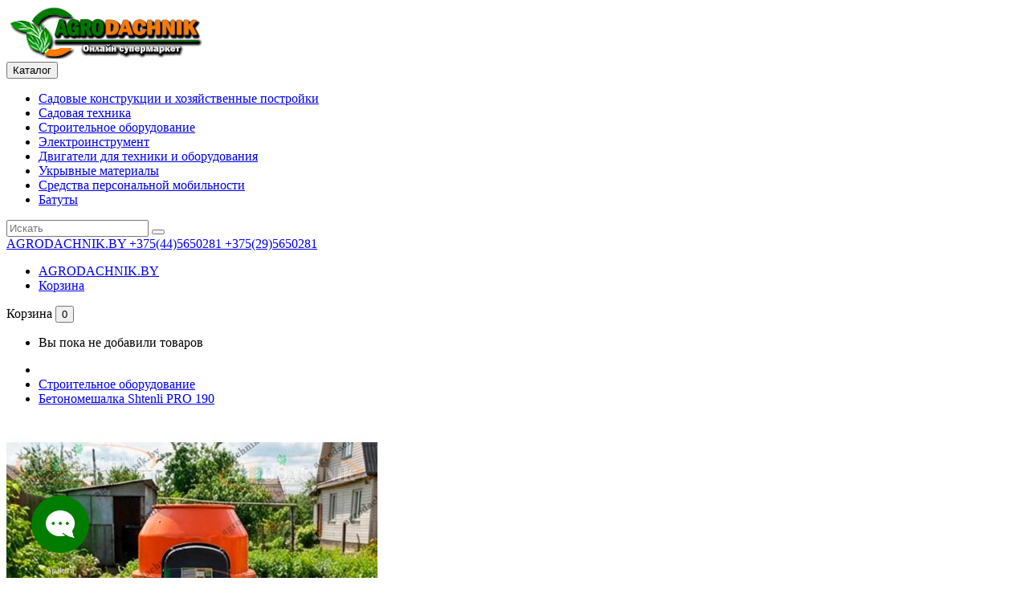

--- FILE ---
content_type: text/html; charset=utf-8
request_url: https://agrodachnik.by/Stroitelnoe-oborudovanie/betonomeshalka-shtenli-pro-190
body_size: 19535
content:
<!DOCTYPE html>
<!--[if IE]><![endif]-->
<!--[if IE 8 ]><html dir="ltr" lang="ru" class="ie8"><![endif]-->
<!--[if IE 9 ]><html dir="ltr" lang="ru" class="ie9"><![endif]-->
<!--[if (gt IE 9)|!(IE)]><!-->
<html dir="ltr" lang="ru">
<!--<![endif]-->
<head>
<meta charset="UTF-8" />
<meta name="viewport" content="width=device-width, initial-scale=1">
<meta http-equiv="X-UA-Compatible" content="IE=edge">
<title>Бетономешалка Shtenli PRO 190: 1100 Вт, купить в Минске</title>
<base href="https://agrodachnik.by/" />
<meta name="description" content="Самая большая бетономешалка Shtenli 190л. Выход раствора ≈ 110-130л. Мотор 1.1 кВт, стальной привод. Низкая цена, доставка по РБ." />
<meta name="keywords" content="бетономешалка 190 литров, shtenli pro 190 купить, бетоносмеситель большой объем, строительное оборудование минск, растворомешалка 220в." />

<script src="catalog/view/javascript/jquery/jquery-2.1.1.min.js" type="text/javascript"></script>
<script src="catalog/view/javascript/bootstrap/js/bootstrap.min.js" type="text/javascript"></script>
<link href="catalog/view/javascript/font-awesome/css/font-awesome.min.css" rel="stylesheet" type="text/css" />
<link href="https://fonts.googleapis.com/css?family=Roboto:300,400,500,700,900" rel="stylesheet">
<link href="catalog/view/theme/Martech_Mega/stylesheet/stylesheet.css" rel="stylesheet" />

<!-- Codezeel - Start -->
<link rel="stylesheet" type="text/css" href="catalog/view/javascript/jquery/magnific/magnific-popup.css" />
<link rel="stylesheet" type="text/css" href="catalog/view/theme/Martech_Mega/stylesheet/codezeel/carousel.css" />
<link rel="stylesheet" type="text/css" href="catalog/view/theme/Martech_Mega/stylesheet/codezeel/custom.css" />
<link rel="stylesheet" type="text/css" href="catalog/view/theme/Martech_Mega/stylesheet/codezeel/bootstrap.min.css" />
<link rel="stylesheet" type="text/css" href="catalog/view/theme/Martech_Mega/stylesheet/codezeel/lightbox.css" />
<link rel="stylesheet" type="text/css" href="catalog/view/theme/Martech_Mega/stylesheet/codezeel/animate.css" />


<link href="catalog/view/javascript/jquery/magnific/magnific-popup.css" type="text/css" rel="stylesheet" media="screen" />
<link href="catalog/view/javascript/jquery/datetimepicker/bootstrap-datetimepicker.min.css" type="text/css" rel="stylesheet" media="screen" />

<script src="catalog/view/javascript/jquery/magnific/jquery.magnific-popup.min.js" type="text/javascript"></script>
<script src="catalog/view/javascript/jquery/datetimepicker/moment/moment.min.js" type="text/javascript"></script>
<script src="catalog/view/javascript/jquery/datetimepicker/moment/moment-with-locales.min.js" type="text/javascript"></script>
<script src="catalog/view/javascript/jquery/datetimepicker/bootstrap-datetimepicker.min.js" type="text/javascript"></script>

<link href="https://agrodachnik.by/betonomeshalka-shtenli-pro-190" rel="canonical" />
<link href="https://agrodachnik.by/image/catalog/logo/logo-supermarket-agrodachnik.png" rel="icon" />
<script type="text/javascript" src="https://spikmi.org/Widget?Id=7155"></script>
<!-- Codezeel - Start -->
<script type="text/javascript" src="catalog/view/javascript/codezeel/custom.js"></script>
<script type="text/javascript" src="catalog/view/javascript/codezeel/jstree.min.js"></script>
<script type="text/javascript" src="catalog/view/javascript/codezeel/carousel.min.js"></script>
<script type="text/javascript" src="catalog/view/javascript/codezeel/codezeel.min.js"></script>
<script type="text/javascript" src="catalog/view/javascript/codezeel/jquery.custom.min.js"></script>
<script type="text/javascript" src="catalog/view/javascript/codezeel/jquery.formalize.min.js"></script>
<script type="text/javascript" src="catalog/view/javascript/lightbox/lightbox-2.6.min.js"></script>
<script type="text/javascript" src="catalog/view/javascript/codezeel/tabs.js"></script>
<script type="text/javascript" src="catalog/view/javascript/codezeel/jquery.elevatezoom.min.js"></script>
<script type="text/javascript" src="catalog/view/javascript/codezeel/bootstrap-notify.min.js"></script>
<script type="text/javascript" src="catalog/view/javascript/codezeel/doubletaptogo.js"></script>  
<script type="text/javascript" src="catalog/view/javascript/codezeel/owl.carousel.min.js"></script>
<script type="text/javascript" src="catalog/view/javascript/jquery/magnific/jquery.magnific-popup.min.js"></script>
<script type="text/javascript" src="catalog/view/javascript/jquery.countdown.min.js"></script>
<!-- Codezeel - End -->

<script src="catalog/view/javascript/common.js" type="text/javascript"></script>
<link href="catalog/view/javascript/live_search/live_search.css" rel="stylesheet" type="text/css">
<script src="catalog/view/javascript/live_search/live_search.js"></script>
<script type="text/javascript"><!--
$(document).ready(function() {
var options = {"text_view_all_results":" \u041f\u043e\u0441\u043c\u043e\u0442\u0440\u0435\u0442\u044c \u0432\u0441\u0435 \u0440\u0435\u0437\u0443\u043b\u044c\u0442\u0430\u0442\u044b ","text_empty":"\u041d\u0435 \u043d\u0430\u0439\u0434\u0435\u043d\u043e \u0442\u043e\u0432\u0430\u0440\u043e\u0432, \u0441\u043e\u043e\u0442\u0432\u0435\u0442\u0441\u0442\u0432\u0443\u044e\u0449\u0438\u0445 \u043a\u0440\u0438\u0442\u0435\u0440\u0438\u044f\u043c \u043f\u043e\u0438\u0441\u043a\u0430.","module_live_search_show_image":"1","module_live_search_show_price":"1","module_live_search_show_description":"0","module_live_search_min_length":"1","module_live_search_show_add_button":"0"};
LiveSearchJs.init(options); 
});
//--></script>
</head>



<body class="product-product-274 layout-2 right-col">

<header>
	<div class="header-container">
    	<div class="row">
			<div class="header-main">
			<div class="container">
				<div class="header-top">

					<div class="header-logo">
						<div id="logo">
							<a href="https://agrodachnik.by/index.php?route=common/home"><img src="https://agrodachnik.by/image/catalog/logo/Logo-agrodachnikby.png" title="AGRODACHNIK - онлайн супермаркет" alt="AGRODACHNIK - онлайн супермаркет" class="img-responsive" /></a>						</div>
					</div>

					<div class="header-menu">
						<nav class="nav-container" role="navigation">

<!--  =============================================== Mobile menu start  =============================================  -->
<div id="custom-menu" class="custom-menu">
	<button class="custom-menu__button" type="button">
		<span class="expandable"></span>
		<span>Каталог</span>
	</button>
    <ul class="custom-menu__list">
					<li class="custom-menu__item"><a href="https://agrodachnik.by/Sadovye-konstrukcii-i-hozyajstvennye-postrojki">Садовые конструкции и хозяйственные постройки</a></li>
					<li class="custom-menu__item"><a href="https://agrodachnik.by/Sadovaya-tekhnika">Садовая техника</a></li>
					<li class="custom-menu__item"><a href="https://agrodachnik.by/Stroitelnoe-oborudovanie">Строительное оборудование</a></li>
					<li class="custom-menu__item"><a href="https://agrodachnik.by/electroinstrumenti">Электроинструмент</a></li>
					<li class="custom-menu__item"><a href="https://agrodachnik.by/dvigateli-motobloka">Двигатели для техники и оборудования</a></li>
					<li class="custom-menu__item"><a href="https://agrodachnik.by/ukryvnye-materialy">Укрывные материалы</a></li>
					<li class="custom-menu__item"><a href="https://agrodachnik.by/Sredstva-personalnoj-mobilnosti">Средства персональной мобильности</a></li>
					<li class="custom-menu__item"><a href="https://agrodachnik.by/ulichnye-batuty">Батуты</a></li>
			</ul>
</div>

</nav>

					</div>

					<div class="header-search">
						<div id="search" class="input-group">
	<span class="search_button"></span>
	<div class="search_toggle">
		<div id="searchbox">
			<input type="text" name="search" value="" placeholder="Искать" class="form-control input-lg" />
			<span class="input-group-btn">
			<button type="button" class="btn btn-default btn-lg" aria-label="Искать"><i class="fa fa-search"></i></button>
			</span>
		</div>
	</div>
</div>

					</div>
				
					<div class="header-links">
						<div class="dropdown myaccount">
							<a href="https://agrodachnik.by/index.php?route=information/contact" title="AGRODACHNIK.BY" class="dropdown-toggle" data-toggle="dropdown">
								<span class="account_text hidden-xs hidden-sm hidden-md">AGRODACHNIK.BY</span>
								<span class="account_desc hidden-xs hidden-sm hidden-md">+375(44)5650281 +375(29)5650281</span>
							</a>
							<ul class="dropdown-menu dropdown-menu-right myaccount-menu">
								<li><a href="https://agrodachnik.by/index.php?route=information/contact" title="AGRODACHNIK.BY">AGRODACHNIK.BY</a></li>
								<li><a href="https://agrodachnik.by/index.php?route=checkout/cart" title="Корзина">Корзина</a></li>
							</ul>
						</div>
						<div class="header-cart"><div id="cart" class="btn-group btn-block">
	<span class="cart_heading" data-toggle="dropdown">Корзина</span>
  <button type="button" data-toggle="dropdown" data-loading-text="Загрузка..." class="btn btn-inverse btn-block btn-lg dropdown-toggle"><i class="fa fa-shopping-cart"></i> <span id="cart-total">0</span></button>
  <ul class="dropdown-menu pull-right cart-menu">
        <li>
      <p class="text-center">Вы пока не добавили товаров</p>
    </li>
      </ul>
</div>
</div>
												
					</div>
					
				</div>
				</div>
				
				
			</div>
		
		</div>
	</div>
</header>



<div class="wrap-breadcrumb parallax-breadcrumb">
	<div class="container"></div>
</div>

<!-- ======= Quick view JS ========= -->
<script> 

function quickbox(){
 if ($(window).width() > 767) {
		$('.quickview-button').magnificPopup({
			type:'iframe',
			delegate: 'a',
			preloader: true,
			tLoading: 'Loading image #%curr%...',
		});
 }	
}
jQuery(document).ready(function() {quickbox();});
jQuery(window).resize(function() {quickbox();});

</script>
<div id="product-product" class="container">
  <ul class="breadcrumb">
        	<li><a href="https://agrodachnik.by/index.php?route=common/home"><i class="fa fa-home"></i></a></li>
        	<li><a href="https://agrodachnik.by/Stroitelnoe-oborudovanie">Строительное оборудование</a></li>
        	<li><a href="https://agrodachnik.by/Stroitelnoe-oborudovanie/betonomeshalka-shtenli-pro-190">Бетономешалка Shtenli PRO 190</a></li>
      </ul>
  <div class="row">
  	

        	        <div id="content" class="productpage col-sm-9">
	  	
      <div class="row">
	    	                          <div class="product-left col-sm-6">
					<div class="product-info">		
		 											<div class="left product-image thumbnails">
								
									<!-- Codezeel Cloud-Zoom Image Effect Start -->
									<div class="image"><a class="thumbnail" href="https://agrodachnik.by/image/cache/catalog/Catalog/betonomeshalka/Shtenli/190/betonomeshalka-shtenli-190-843x800.jpg" title="Бетономешалка Shtenli PRO 190"><img id="tmzoom" src="https://agrodachnik.by/image/cache/catalog/Catalog/betonomeshalka/Shtenli/190/betonomeshalka-shtenli-190-462x521.jpg" data-zoom-image="https://agrodachnik.by/image/cache/catalog/Catalog/betonomeshalka/Shtenli/190/betonomeshalka-shtenli-190-843x800.jpg" title="Бетономешалка Shtenli PRO 190" alt="Бетономешалка Shtenli PRO 190" /></a></div> 
																																		 
									<div class="additional-carousel">	
																					<div class="customNavigation">
												<a class="fa prev fa-arrow-left">&nbsp;</a>
												<a class="fa next fa-arrow-right">&nbsp;</a>
											</div>
										      
										<div id="additional-carousel" class="image-additional product-carousel">
											<div class="slider-item">
												<div class="product-block">
													<a href="https://agrodachnik.by/image/cache/catalog/Catalog/betonomeshalka/Shtenli/190/betonomeshalka-shtenli-190-843x800.jpg" title="Бетономешалка Shtenli PRO 190" class="elevatezoom-gallery" data-image="https://agrodachnik.by/image/cache/catalog/Catalog/betonomeshalka/Shtenli/190/betonomeshalka-shtenli-190-462x521.jpg" data-zoom-image="https://agrodachnik.by/image/cache/catalog/Catalog/betonomeshalka/Shtenli/190/betonomeshalka-shtenli-190-843x800.jpg"><img src="https://agrodachnik.by/image/cache/catalog/Catalog/betonomeshalka/Shtenli/190/betonomeshalka-shtenli-190-462x521.jpg" width="95" height="108" title="Бетономешалка Shtenli PRO 190" alt="Бетономешалка Shtenli PRO 190" /></a>
												</div>
											</div>		
					
																							<div class="slider-item">
													<div class="product-block">		
														<a href="https://agrodachnik.by/image/cache/catalog/Catalog/betonomeshalka/Shtenli/190/betonomeshalka-shtenli-190-1-843x800.jpg" title="Бетономешалка Shtenli PRO 190" class="elevatezoom-gallery" data-image="https://agrodachnik.by/image/cache/catalog/Catalog/betonomeshalka/Shtenli/190/betonomeshalka-shtenli-190-1-462x521.jpg" data-zoom-image="https://agrodachnik.by/image/cache/catalog/Catalog/betonomeshalka/Shtenli/190/betonomeshalka-shtenli-190-1-843x800.jpg"><img src="https://agrodachnik.by/image/cache/catalog/Catalog/betonomeshalka/Shtenli/190/betonomeshalka-shtenli-190-1-462x521.jpg" width="95" height="108" title="Бетономешалка Shtenli PRO 190" alt="Бетономешалка Shtenli PRO 190" /></a>
													</div>
												</div>		
																							<div class="slider-item">
													<div class="product-block">		
														<a href="https://agrodachnik.by/image/cache/catalog/Catalog/betonomeshalka/Shtenli/190/betonomeshalka-shtenli-190-2-843x800.jpg" title="Бетономешалка Shtenli PRO 190" class="elevatezoom-gallery" data-image="https://agrodachnik.by/image/cache/catalog/Catalog/betonomeshalka/Shtenli/190/betonomeshalka-shtenli-190-2-462x521.jpg" data-zoom-image="https://agrodachnik.by/image/cache/catalog/Catalog/betonomeshalka/Shtenli/190/betonomeshalka-shtenli-190-2-843x800.jpg"><img src="https://agrodachnik.by/image/cache/catalog/Catalog/betonomeshalka/Shtenli/190/betonomeshalka-shtenli-190-2-462x521.jpg" width="95" height="108" title="Бетономешалка Shtenli PRO 190" alt="Бетономешалка Shtenli PRO 190" /></a>
													</div>
												</div>		
																							<div class="slider-item">
													<div class="product-block">		
														<a href="https://agrodachnik.by/image/cache/catalog/Catalog/betonomeshalka/Shtenli/190/betonomeshalka-shtenli-190-3-843x800.jpg" title="Бетономешалка Shtenli PRO 190" class="elevatezoom-gallery" data-image="https://agrodachnik.by/image/cache/catalog/Catalog/betonomeshalka/Shtenli/190/betonomeshalka-shtenli-190-3-462x521.jpg" data-zoom-image="https://agrodachnik.by/image/cache/catalog/Catalog/betonomeshalka/Shtenli/190/betonomeshalka-shtenli-190-3-843x800.jpg"><img src="https://agrodachnik.by/image/cache/catalog/Catalog/betonomeshalka/Shtenli/190/betonomeshalka-shtenli-190-3-462x521.jpg" width="95" height="108" title="Бетономешалка Shtenli PRO 190" alt="Бетономешалка Shtenli PRO 190" /></a>
													</div>
												</div>		
															
										</div>
										<span class="additional_default_width" style="display:none; visibility:hidden"></span>
									</div>
										  	  

								<!-- Codezeel Cloud-Zoom Image Effect End-->
							</div>
    									</div>
				</div>
	
                                <div class="col-sm-6 product-right">
          
		  		<h1 class="product-title">Бетономешалка Shtenli PRO 190</h1>
		  
		  		          	<div class="rating-wrapper">
																								<span class="fa fa-stack"><i class="fa fa-star-o fa-stack-1x"></i></span>
																																<span class="fa fa-stack"><i class="fa fa-star-o fa-stack-1x"></i></span>
																																<span class="fa fa-stack"><i class="fa fa-star-o fa-stack-1x"></i></span>
																																<span class="fa fa-stack"><i class="fa fa-star-o fa-stack-1x"></i></span>
																																<span class="fa fa-stack"><i class="fa fa-star-o fa-stack-1x"></i></span>
																						<a href="" class="review-count" onclick="$('a[href=\'#tab-review\']').trigger('click'); return false;">Отзывы: 0</a>  <a href="" onclick="$('a[href=\'#tab-review\']').trigger('click'); return false;" class="write-review"><i class="fa fa-pencil"></i>Оставить отзыв</a>
          	</div>
          		  
          <ul class="list-unstyled attr">
                        <li><span class="desc">Бренд: </span><a href="https://agrodachnik.by/nemeckaya-tekhnika-shtenli">SHTENLI</a></li>
                        <li><span class="desc">Модель: </span> Shtenli-190</li>
                        <li><span class="desc">Наличие: </span> В наличии</li>
            <li><a href="javascript:void(0);" class="text-primary" onclick="$('a[href=\'#tab-specification\']').trigger('click');document.querySelector('a[href=\'#tab-specification\']').scrollIntoView({behavior:'smooth'});return false;">Все характеристики</a></li>
          </ul>
         
          <div id="product">
		   			            	<h3 class="product-option">Доступная комплектация</h3>
                                                <div class="form-group">
              <label class="control-label">В ПОДАРОК при покупке</label>
              <div id="input-option905">                 <div class="radio">
                  <label>
                    <input type="radio" name="option[905]" value="1742"  />
                     <img src="https://agrodachnik.by/image/cache/catalog/Catalog/podarok/nabor-instrumentov-and-shovel-50x50.png" alt="Набор инструментов и лопата совковая " class="img-thumbnail" />                   
                    Набор инструментов и лопата совковая
                     </label>
                </div>
                 </div>
            </div>
                                                                                                                                                
            				<div class="countdown">
					<div class="count-down clock">
						<div data-countdown="2026-01-19" class="countbox hastime"></div>
					</div>
				</div>
						
			<div class="price-cartbox">
				 				  <ul class="list-unstyled price">
										<li>
						<span class="old-price" data-price-old-base="1020" style="text-decoration: line-through;">1 020.00 BYN</span>
					</li>
					<li>
						<h3 class="special-price" data-price-base="820" data-currency-symbol-left="" data-currency-symbol-right=" BYN">820.00 BYN</h3>
					</li>
																								  </ul>
				 				
			
				<div class="form-group qty">
					<label class="control-label" for="input-quantity">Кол-во</label>
					<input type="text" name="quantity" value="1" size="2" id="input-quantity" class="form-control" />
					<input type="hidden" name="product_id" value="274" />
										
					<button type="button" id="button-cart" data-loading-text="Загрузка..." class="btn btn-primary btn-lg btn-block">В корзину</button>
					<button type="button" data-toggle="tooltip" class="btn btn-default wishlist" title="Добавить в закладки" onclick="wishlist.add('274');"></button>
					<button type="button" data-toggle="tooltip" class="btn btn-default compare" title="Добавить к сравнению" onclick="compare.add('274');"></button>
			   </div>

				<div class="form-group module_fast_callback">
					<form id="form-module_fast_callback" action="https://agrodachnik.by/index.php?route=extension/module/fast_callback/handleRequest" method="post">
	        <input type="hidden" name="product" value="Бетономешалка Shtenli PRO 190">
            <input type="hidden" name="link" value="https://agrodachnik.by/Stroitelnoe-oborudovanie/betonomeshalka-shtenli-pro-190">
        <div class="input-group">
        <input type="text" class="form-control" name="fast_callback_phone" placeholder="Номер телефона" required>
        <span class="input-group-btn">
            <button class="btn btn-default" type="submit">Купить в 1 клик</button>
        </span>
    </div>
    </form>

				</div>
            </div>
         
			 							</div>
    	</div>

    	</div>

    </div>
    <aside id="column-right" class="col-sm-3 hidden-xs">
    <div class="module-product-variants productVariant productVariant__type--list clearfix mb-5">
    <div class="productVariant__label">Варианты товара</div>
    <div class="productVariant__content">
                    <div class="productVariant__list">
                                    <a href="https://agrodachnik.by/betonomeshalka-shtenli-pro-130">
                        <div class="productVariant__item">
                            <div class="row">
                                <div class="col-xs-4">
                                    <div class="productVariant__image">
                                        <img class="img-responsive" src="https://agrodachnik.by/image/cache/catalog/Catalog/betonomeshalka/Shtenli/130/betonomeshalka-shtenli-130-256x243.jpg" loading="lazy" alt="thumb">
                                    </div>
                                </div>
                                <div class="col-xs-8">
                                    <div class="productVariant__text">
                                        <div>Бетономешалка Shtenli PRO 130</div>
                                        <div>
                                                                                            <strong>630.00 BYN</strong>
                                                                                    </div>
                                                                                <small class="text-muted">В наличии</small>
                                                                            </div>
                                </div>
                            </div>
                        </div>
                    </a>
                                    <a href="https://agrodachnik.by/betonomeshalka-shtenli-pro-150">
                        <div class="productVariant__item">
                            <div class="row">
                                <div class="col-xs-4">
                                    <div class="productVariant__image">
                                        <img class="img-responsive" src="https://agrodachnik.by/image/cache/catalog/Catalog/betonomeshalka/Shtenli/150/betonomeshalka-shtenli-150-256x243.jpg" loading="lazy" alt="thumb">
                                    </div>
                                </div>
                                <div class="col-xs-8">
                                    <div class="productVariant__text">
                                        <div>Бетономешалка Shtenli PRO 150</div>
                                        <div>
                                                                                            <strong>680.00 BYN</strong>
                                                                                    </div>
                                                                                <small class="text-muted">Нет на складе</small>
                                                                            </div>
                                </div>
                            </div>
                        </div>
                    </a>
                                    <a href="https://agrodachnik.by/betonomeshalka-shtenli-pro-165">
                        <div class="productVariant__item">
                            <div class="row">
                                <div class="col-xs-4">
                                    <div class="productVariant__image">
                                        <img class="img-responsive" src="https://agrodachnik.by/image/cache/catalog/Catalog/betonomeshalka/Shtenli/165/betonomeshalka-shtenli-165-256x243.jpg" loading="lazy" alt="thumb">
                                    </div>
                                </div>
                                <div class="col-xs-8">
                                    <div class="productVariant__text">
                                        <div>Бетономешалка Shtenli PRO 165</div>
                                        <div>
                                                                                            <strong>750.00 BYN</strong>
                                                                                    </div>
                                                                                <small class="text-muted">В наличии</small>
                                                                            </div>
                                </div>
                            </div>
                        </div>
                    </a>
                                    <a href="https://agrodachnik.by/betonomeshalka-shtenli-pro-260">
                        <div class="productVariant__item">
                            <div class="row">
                                <div class="col-xs-4">
                                    <div class="productVariant__image">
                                        <img class="img-responsive" src="https://agrodachnik.by/image/cache/catalog/Catalog/betonomeshalka/Shtenli/260/betonomeshalka-shtenli-260-256x243.jpg" loading="lazy" alt="thumb">
                                    </div>
                                </div>
                                <div class="col-xs-8">
                                    <div class="productVariant__text">
                                        <div>Бетономешалка Shtenli PRO 260</div>
                                        <div>
                                                                                            <strong>990.00 BYN</strong>
                                                                                    </div>
                                                                                <small class="text-muted">В наличии</small>
                                                                            </div>
                                </div>
                            </div>
                        </div>
                    </a>
                                    <a href="https://agrodachnik.by/betonomeshalka-shtenli-pro-285">
                        <div class="productVariant__item">
                            <div class="row">
                                <div class="col-xs-4">
                                    <div class="productVariant__image">
                                        <img class="img-responsive" src="https://agrodachnik.by/image/cache/catalog/Catalog/betonomeshalka/Shtenli/285/betonomeshalka-shtenli-285-256x243.jpg" loading="lazy" alt="thumb">
                                    </div>
                                </div>
                                <div class="col-xs-8">
                                    <div class="productVariant__text">
                                        <div>Бетономешалка Shtenli PRO 285</div>
                                        <div>
                                                                                            <strong>1 090.00 BYN</strong>
                                                                                    </div>
                                                                                <small class="text-muted">В наличии</small>
                                                                            </div>
                                </div>
                            </div>
                        </div>
                    </a>
                            </div>
            </div>
</div>

  </aside>

  </div>

	<hr>

	<div id="tabs_info" class="product-tab">
			<ul class="nav nav-tabs">
				<li class="active"><a href="#tab-description" data-toggle="tab">Описание</a></li>
								<li><a href="#tab-specification" data-toggle="tab">Характеристики</a></li>
												<li><a href="#tab-review" data-toggle="tab">Отзывы (0)</a></li>
							</ul>
			<div class="tab-content">
				<div class="tab-pane active" id="tab-description"><!-- Начало описания товара Shtenli PRO 190 -->
<div style="line-height: 1.6; max-width: 100%;">

    <!-- h2 Заголовок -->
    <h2 style="color: rgb(44, 62, 80); font-family: &quot;Segoe UI&quot;, Roboto, Helvetica, Arial, sans-serif; font-size: 26px; text-transform: uppercase; text-align: center; margin-bottom: 30px; font-weight: 700; line-height: 1.2;">Бетономешалка Shtenli PRO 190: Флагман строительной площадки</h2>

    <!-- Вводная часть -->
    <div style="color: rgb(51, 51, 51); font-family: &quot;Segoe UI&quot;, Roboto, Helvetica, Arial, sans-serif; font-size: 16px; margin-bottom: 30px;">
        <p style="margin-bottom: 15px; text-align: justify;">&nbsp;- Когда масштабы строительства выходят за рамки косметического ремонта и требуют кубометров бетона, компромиссы недопустимы. Заливка плит перекрытия, устройство отмостки вокруг большого коттеджа или бетонирование дорожек на просторном участке - для таких задач нужен серьезный агрегат. <strong>Shtenli PRO 190</strong> - это самая вместительная модель в серии, созданная для тех, кто привык работать с размахом.
        </p>
        <p style="margin-bottom: 15px; text-align: justify;">
            Этот бетоносмеситель позволяет бригаде из 3-4 человек работать без пауз, непрерывно получая свежий раствор. Сочетание максимального объема барабана и проверенной немецкой инженерии делает данную машину незаменимым инструментом на объектах, где важна каждая минута.
        </p>
    </div>

    <!-- Блок 1: Двигатель -->
    <h2 style="color: rgb(211, 84, 0); font-family: &quot;Segoe UI&quot;, Roboto, Helvetica, Arial, sans-serif; font-size: 22px; border-bottom: 2px solid rgb(238, 238, 238); padding-bottom: 10px; margin-top: 40px; margin-bottom: 20px; font-weight: 700;">Силовой агрегат 1100 Вт</h2>
    
    <div style="color: rgb(51, 51, 51); font-family: &quot;Segoe UI&quot;, Roboto, Helvetica, Arial, sans-serif; font-size: 16px; display: flex; flex-wrap: wrap; gap: 20px; align-items: flex-start; margin-bottom: 30px;">
        <!-- Текст -->
        <div style="flex: 1 1 300px; min-width: 280px;">
            <p style="margin-bottom: 15px; text-align: justify;">
                Вращать барабан объемом почти 200 литров, заполненный тяжелой смесью щебня и цемента, - задача не из легких. Поэтому PRO 190 оснащена <strong>электромотором мощностью 1100 Вт</strong>. Этот запас тяги гарантирует уверенный старт даже при полной загрузке и стабильное поддержание оборотов в процессе замеса.
            </p>
            <p style="margin-bottom: 15px; text-align: justify;">
                Двигатель надежно укрыт под кожухом из ударопрочного пластика. Конструкция соответствует классу защиты <strong>IP 44</strong>, предотвращая попадание внутрь влаги и строительной взвеси. Эффективное воздушное охлаждение позволяет эксплуатировать технику в интенсивном режиме, не опасаясь перегрева обмотки.
            </p>
        </div>
        <!-- Картинка -->
        <div style="flex: 1 1 300px; max-width: 500px;">
            <img src="/image/catalog/Catalog/betonomeshalka/description/description-mixer-1.jpg" alt="Мощный двигатель 1100 Вт Shtenli" title="Защищенный электропривод" loading="lazy" style="width: 50%; border-radius: 8px; box-shadow: rgba(0, 0, 0, 0.1) 0px 4px 12px; display: block;">
        </div>
    </div>

    <!-- Блок 2: Шестерня -->
    <h2 style="color: rgb(211, 84, 0); font-family: &quot;Segoe UI&quot;, Roboto, Helvetica, Arial, sans-serif; font-size: 22px; border-bottom: 2px solid rgb(238, 238, 238); padding-bottom: 10px; margin-top: 40px; margin-bottom: 20px; font-weight: 700;">Износостойкий привод: Сталь и Чугун</h2>

    <div style="color: rgb(51, 51, 51); font-family: &quot;Segoe UI&quot;, Roboto, Helvetica, Arial, sans-serif; font-size: 16px; display: flex; flex-wrap: wrap-reverse; gap: 20px; align-items: flex-start; margin-bottom: 30px;">
        <!-- Картинка -->
        <div style="flex: 1 1 300px; max-width: 500px;">
            <img src="/image/catalog/Catalog/betonomeshalka/description/description-mixer-3.jpg" alt="Стальная ведущая шестерня" title="Металлический узел передачи" loading="lazy" style="width: 50%; border-radius: 8px; box-shadow: rgba(0, 0, 0, 0.1) 0px 4px 12px; display: block;">
        </div>
        <!-- Текст -->
        <div style="flex: 1 1 300px; min-width: 280px;">
            <p style="margin-bottom: 15px; text-align: justify;">
                В профессиональной линейке Shtenli нет места хрупкому пластику. Крутящий момент передается через <strong>ведущую шестерню из закаленной стали</strong> на массивный чугунный венец барабана. Такая пара трения обладает исключительной живучестью в условиях абразивной среды стройплощадки.
            </p>
            <p style="margin-bottom: 15px; text-align: justify;">
                Механизм не боится случайного попадания песка или мелкого гравия между зубьями. Он обеспечивает плавное вращение емкости со скоростью 28 об/мин, что является оптимальным показателем для получения однородной, качественной смеси без сухих комков.
            </p>
        </div>
    </div>

    <!-- Блок 3: Педаль -->
    <h2 style="color: rgb(211, 84, 0); font-family: &quot;Segoe UI&quot;, Roboto, Helvetica, Arial, sans-serif; font-size: 22px; border-bottom: 2px solid rgb(238, 238, 238); padding-bottom: 10px; margin-top: 40px; margin-bottom: 20px; font-weight: 700;">Управление ногой: Эргономичный фиксатор</h2>

    <div style="color: rgb(51, 51, 51); font-family: &quot;Segoe UI&quot;, Roboto, Helvetica, Arial, sans-serif; font-size: 16px; display: flex; flex-wrap: wrap; gap: 20px; align-items: flex-start; margin-bottom: 30px;">
        <!-- Текст -->
        <div style="flex: 1 1 300px; min-width: 280px;">
            <p style="margin-bottom: 15px; text-align: justify;">
                Работа с большими объемами раствора требует физических усилий, поэтому управление мешалкой должно быть максимально простым. Модель PRO 190 оснащена <strong>ножной педалью разблокировки опрокидывающего механизма</strong>. Это позволяет менять угол наклона барабана, не нагружая спину и руки.
            </p>
            <p style="margin-bottom: 15px; text-align: justify;">
                Штурвал большого диаметра дает возможность точно дозировать выгрузку готового бетона. Вы можете зафиксировать бак в любом удобном положении - как для интенсивного перемешивания, так и для аккуратного слива смеси в тачку или непосредственно в опалубку.
            </p>
        </div>
        <!-- Картинка -->
        <div style="flex: 1 1 300px; max-width: 500px;">
            <img src="/image/catalog/Catalog/betonomeshalka/description/description-mixer.jpg" alt="Ножная педаль управления" title="Система легкого опрокидывания" loading="lazy" style="width: 50%; border-radius: 8px; box-shadow: rgba(0, 0, 0, 0.1) 0px 4px 12px; display: block;">
        </div>
    </div>

    <!-- Блок 4: Подшипник -->
    <h2 style="color: rgb(211, 84, 0); font-family: &quot;Segoe UI&quot;, Roboto, Helvetica, Arial, sans-serif; font-size: 22px; border-bottom: 2px solid rgb(238, 238, 238); padding-bottom: 10px; margin-top: 40px; margin-bottom: 20px; font-weight: 700;">Внешний подшипник: Простота сервиса</h2>

    <div style="color: rgb(51, 51, 51); font-family: &quot;Segoe UI&quot;, Roboto, Helvetica, Arial, sans-serif; font-size: 16px; display: flex; flex-wrap: wrap-reverse; gap: 20px; align-items: flex-start; margin-bottom: 30px;">
        <!-- Картинка -->
        <div style="flex: 1 1 300px; max-width: 500px;">
            <img src="/image/catalog/Catalog/betonomeshalka/description/description-mixer-2.jpg" alt="Внешний подшипниковый узел" title="Быстрая замена подшипника" loading="lazy" style="width: 50%; border-radius: 8px; box-shadow: rgba(0, 0, 0, 0.1) 0px 4px 12px; display: block;">
        </div>
        <!-- Текст -->
        <div style="flex: 1 1 300px; min-width: 280px;">
            <p style="margin-bottom: 15px; text-align: justify;">
                Даже самая выносливая техника нуждается в обслуживании. Инженеры Shtenli позаботились о том, чтобы этот процесс был быстрым и дешевым. Опорный <strong>подшипник вынесен в отдельный внешний узел</strong> под дном барабана.
            </p>
            <p style="margin-bottom: 15px; text-align: justify;">
                Такая конструкция изолирует деталь от перегрева и агрессивной химии бетона. А в случае износа замена производится за считанные минуты, без необходимости разбирать весь агрегат. Это решение существенно снижает стоимость владения оборудованием.
            </p>
        </div>
    </div>

    <!-- Блок 5: Производительность -->
    <div style="margin-top: 30px; margin-bottom: 30px;">
        <h3 style="color: rgb(68, 68, 68); font-family: &quot;Segoe UI&quot;, Roboto, Helvetica, Arial, sans-serif; font-size: 19px; margin-top: 25px; margin-bottom: 15px; font-weight: 600;">Рекордная производительность: 110-130л смеси</h3>
        <p style="margin-bottom: 15px; text-align: justify;"><font color="#333333" face="Segoe UI, Roboto, Helvetica, Arial, sans-serif"><span style="font-size: 16px;">
            Главный козырь Shtenli PRO 190 - это объем. Барабан на 190 литров позволяет получать до&nbsp;<b>≈ 110-130л</b></span></font><b style="color: rgb(51, 51, 51); font-family: &quot;Segoe UI&quot;, Roboto, Helvetica, Arial, sans-serif; font-size: 16px;">&nbsp;готового раствора за один замес</b><font color="#333333" face="Segoe UI, Roboto, Helvetica, Arial, sans-serif"><span style="font-size: 16px;">. Это максимальный показатель в линейке бытовых бетоносмесителей 220В.
        </span></font></p>
        <!-- Акцентный блок -->
        <div style="color: rgb(51, 51, 51); font-family: &quot;Segoe UI&quot;, Roboto, Helvetica, Arial, sans-serif; font-size: 16px; background-color: rgb(255, 243, 224); border-left: 4px solid rgb(211, 84, 0); padding: 15px 20px; margin: 20px 0px; font-style: italic;">
            На практике это означает, что за один цикл вы перерабатываете более 3 мешков сухой смеси с наполнителями. Такая производительность позволяет поддерживать высокий темп работ, обеспечивая раствором сразу нескольких каменщиков или бетонщиков.
        </div>
    </div>

    <!-- Видео -->
    <div style="color: rgb(51, 51, 51); font-family: &quot;Segoe UI&quot;, Roboto, Helvetica, Arial, sans-serif; font-size: 16px; margin-top: 40px; margin-bottom: 40px;">
        <h3 style="font-size: 19px; color: #444; text-align: center; margin-bottom: 20px; font-weight: 600;">Видеообзор техники в работе</h3>
        <div style="position: relative; padding-bottom: 56.25%; height: 0; overflow: hidden; margin: 0 auto; max-width: 800px; border-radius: 8px; box-shadow: 0 4px 12px rgba(0,0,0,0.2);">
            <iframe src="https://www.youtube.com/embed/mzp5ajeYZ10" style="position: absolute; top: 0; left: 0; width: 100%; height: 100%;" allowfullscreen="" title="Видео бетономешалки Shtenli"></iframe>
        </div>
    </div>

    <!-- Инструкция -->
    <div style="color: rgb(51, 51, 51); font-family: &quot;Segoe UI&quot;, Roboto, Helvetica, Arial, sans-serif; font-size: 16px; margin-top: 40px; text-align: center;">
        <h3 style="font-size: 19px; color: #444; margin-bottom: 20px; font-weight: 600;">Документация</h3>
        <p style="margin-bottom: 15px;">Скачайте полное руководство по эксплуатации, нажав на картинку ниже:</p>
        <a href="https://agrodachnik.by/manual/manual-mixer-SHTENLI.pdf" target="_blank" title="Скачать инструкцию PDF">
            <img src="/image/catalog/rukovodstvo-po-ekspluatacii/instrukciya-betonomeshalki-shtenli.jpg" alt="Инструкция пользователя Shtenli" loading="lazy" style="max-width: 200px; width: 100%; height: auto; border: 1px solid #ddd; border-radius: 4px; transition: opacity 0.3s;">
        </a>
    </div>

    <!-- Заключение -->
    <div style="color: rgb(51, 51, 51); font-family: &quot;Segoe UI&quot;, Roboto, Helvetica, Arial, sans-serif; font-size: 16px; text-align: center; margin-top: 50px; padding: 30px; background: rgb(249, 249, 249); border-radius: 10px; border: 1px solid rgb(238, 238, 238);">
        <h4 style="font-size: 18px; color: #333; font-weight: bold; margin-bottom: 15px;">Максимальный результат</h4>
        <p style="margin-bottom: 15px;">
            <strong>Shtenli PRO 190</strong> - выбор тех, кто не привык ограничивать себя в возможностях. Сочетание мощной рамы, тяговитого двигателя и огромного барабана делает эту модель лидером по производительности. Забудьте о простоях и нехватке раствора - стройте быстро и качественно.</p>
        
        <!-- Сертификат -->
        <div style="margin-top: 30px;">
            <img src="/image/catalog/logo/sertifikat-na-tekhniku-shtenli.jpg" alt="Сертификат качества Shtenli" title="Оригинальная продукция" loading="lazy" style="max-width: 200px; width: 100%; height: auto; display: inline-block;">
        </div>
    </div>

</div>
<!-- Конец описания товара --></div>
								<div class="tab-pane" id="tab-specification">
					<div class="clearfix">

			<table class="table product-specs-table">
						<thead>
			<tr>
				<td colspan="2"><strong>Основные характеристики</strong></td>
			</tr>
			</thead>
			<tbody>
						<tr>
			<td class="product-specs-table__attribute-name">Производитель</td>
			<td class="product-specs-table__attribute-value">Shtenli GMBH Germany</td>
			</tr>
						<tr>
			<td class="product-specs-table__attribute-name">Принцип действия</td>
			<td class="product-specs-table__attribute-value">Гравитационный</td>
			</tr>
						<tr>
			<td class="product-specs-table__attribute-name">Степень защиты</td>
			<td class="product-specs-table__attribute-value">IP 44</td>
			</tr>
						<tr>
			<td class="product-specs-table__attribute-name">Гарантия</td>
			<td class="product-specs-table__attribute-value">1 год + 1 год бесплатного сервиса</td>
			</tr>
						</tbody>
						<thead>
			<tr>
				<td colspan="2"><strong>Технические характеристики</strong></td>
			</tr>
			</thead>
			<tbody>
						<tr>
			<td class="product-specs-table__attribute-name">Тип двигателя</td>
			<td class="product-specs-table__attribute-value">Электрический</td>
			</tr>
						<tr>
			<td class="product-specs-table__attribute-name">Объём барабана</td>
			<td class="product-specs-table__attribute-value">190 л.</td>
			</tr>
						<tr>
			<td class="product-specs-table__attribute-name">Мощность</td>
			<td class="product-specs-table__attribute-value">1100 Вт</td>
			</tr>
						<tr>
			<td class="product-specs-table__attribute-name">Объём готовой смеси</td>
			<td class="product-specs-table__attribute-value">≈ 110-130л</td>
			</tr>
						<tr>
			<td class="product-specs-table__attribute-name">Частота вращения</td>
			<td class="product-specs-table__attribute-value">28 об/мин.</td>
			</tr>
						</tbody>
						<thead>
			<tr>
				<td colspan="2"><strong>Габариты и вес</strong></td>
			</tr>
			</thead>
			<tbody>
						<tr>
			<td class="product-specs-table__attribute-name">Вес</td>
			<td class="product-specs-table__attribute-value">60 кг.</td>
			</tr>
						</tbody>
						<thead>
			<tr>
				<td colspan="2"><strong>Комплект поставки</strong></td>
			</tr>
			</thead>
			<tbody>
						<tr>
			<td class="product-specs-table__attribute-name">В комплекте</td>
			<td class="product-specs-table__attribute-value">Колокол (Бак) с лопастями | Двигатель с защитным кожухом | Опорный каркас с колёсами | Инструкция по эксплуатации | Гарантийный талон</td>
			</tr>
						</tbody>
						</table>
					</div>
				</div>
												<div class="tab-pane" id="tab-review">
					<form class="form-horizontal" id="form-review">
						<div id="review"></div>
						<h3>Оставить отзыв</h3>
												Пожалуйста, <a href="https://agrodachnik.by/index.php?route=account/login">авторизуйтесь</a> или <a href="https://agrodachnik.by/index.php?route=account/register">зарегистрируйтесь</a> для написания отзыва
											</form>
				</div>
				</div>
		</div>
	  
	 	<!-- Codezeel Related Products Start -->	
	 		  <div class="box related">
		  <div class="box-head">
				<div class="box-heading">Сопутствующие товары</div>
		  </div>
		  
		  <div class="box-content">
			 <div id="products-related" class="related-products">
				
								 
				
									<div class="customNavigation">
						<a class="fa prev fa-arrow-left">&nbsp;</a>
						<a class="fa next fa-arrow-right">&nbsp;</a>
					</div>	
								
				<div class="box-product product-carousel" id="related-carousel">
									<div class="slider-item">
						<div class="product-block product-thumb transition">
							<div class="product-block-inner">
								<div class="image">
																		<a href="https://agrodachnik.by/betonomeshalka-profi-v130">
										<img src="https://agrodachnik.by/image/cache/catalog/Catalog/betonomeshalka/profi/130/betonomeshalka-profi-motors-130-256x243.jpg" title="Бетономешалка Profi-motors v130" alt="Бетономешалка Profi-motors v130" class="img-responsive reg-image" loading="lazy"/>
										<img class="img-responsive hover-image" src="https://agrodachnik.by/image/cache/catalog/Catalog/betonomeshalka/profi/130/betonomeshalka-profi-motors-130-1-256x243.jpg" title="Бетономешалка Profi-motors v130" alt="Бетономешалка Profi-motors v130" loading="lazy"/>
									</a>
																		
									   
									<span class="saleicon sale">Sale</span>  
																		
									        
										<div class="percentsaving">29% off</div>
															
									<div class="button-group">
										<div class="top-btn">
											<button class="wishlist" type="button" data-toggle="tooltip" title="Добавить в закладки " onclick="wishlist.add('277 ');">
												<i class="fa fa-heart"></i></button>
											<div class="quickview-button" data-toggle="tooltip" title="Быстрый просмотр"> <a class="quickbox" href="https://agrodachnik.by/index.php?route=product/quick_view&amp;product_id=277">
												<i class="fa fa-eye" aria-hidden="true"></i></a></div>
											<button class="compare" type="button" data-toggle="tooltip" title="Добавить к сравнению " onclick="compare.add('277 ');">
												<i class="fa fa-exchange"></i></button>
											<button type="button" class="addtocart" data-toggle="tooltip" title="В корзину " onclick="cart.add('277 ');"><span>В корзину</span></button>
										</div>
									</div>
									
								</div>
								
								<div class="product-details">
									<div class="caption">
										<div class="rating">
																						 
											<span class="fa fa-stack"><i class="fa fa-star-o fa-stack-1x"></i></span> 
																																	 
											<span class="fa fa-stack"><i class="fa fa-star-o fa-stack-1x"></i></span> 
																																	 
											<span class="fa fa-stack"><i class="fa fa-star-o fa-stack-1x"></i></span> 
																																	 
											<span class="fa fa-stack"><i class="fa fa-star-o fa-stack-1x"></i></span> 
																																	 
											<span class="fa fa-stack"><i class="fa fa-star-o fa-stack-1x"></i></span> 
																																</div>
										<h4><a href="https://agrodachnik.by/betonomeshalka-profi-v130 ">Бетономешалка Profi-motors v130 </a></h4>
										
																														
																					<p class="price">
																						<span class="price-new">570.00 BYN</span> <span class="price-old">799.00 BYN</span>
																																	</p>
																				
									</div>
								
								</div>
								<span class="related_default_width" style="display:none; visibility:hidden"></span>
							</div>
						</div>
					</div>
									<div class="slider-item">
						<div class="product-block product-thumb transition">
							<div class="product-block-inner">
								<div class="image">
																		<a href="https://agrodachnik.by/betonomeshalka-profi-v150">
										<img src="https://agrodachnik.by/image/cache/catalog/Catalog/betonomeshalka/profi/150/betonomeshalka-profi-motors-150-256x243.jpg" title="Бетономешалка Profi-motors v150" alt="Бетономешалка Profi-motors v150" class="img-responsive reg-image" loading="lazy"/>
										<img class="img-responsive hover-image" src="https://agrodachnik.by/image/cache/catalog/Catalog/betonomeshalka/profi/150/betonomeshalka-profi-motors-150-1-256x243.jpg" title="Бетономешалка Profi-motors v150" alt="Бетономешалка Profi-motors v150" loading="lazy"/>
									</a>
																		
									   
									<span class="saleicon sale">Sale</span>  
																		
									        
										<div class="percentsaving">24% off</div>
															
									<div class="button-group">
										<div class="top-btn">
											<button class="wishlist" type="button" data-toggle="tooltip" title="Добавить в закладки " onclick="wishlist.add('278 ');">
												<i class="fa fa-heart"></i></button>
											<div class="quickview-button" data-toggle="tooltip" title="Быстрый просмотр"> <a class="quickbox" href="https://agrodachnik.by/index.php?route=product/quick_view&amp;product_id=278">
												<i class="fa fa-eye" aria-hidden="true"></i></a></div>
											<button class="compare" type="button" data-toggle="tooltip" title="Добавить к сравнению " onclick="compare.add('278 ');">
												<i class="fa fa-exchange"></i></button>
											<button type="button" class="addtocart" data-toggle="tooltip" title="В корзину " onclick="cart.add('278 ');"><span>В корзину</span></button>
										</div>
									</div>
									
								</div>
								
								<div class="product-details">
									<div class="caption">
										<div class="rating">
																						 
											<span class="fa fa-stack"><i class="fa fa-star-o fa-stack-1x"></i></span> 
																																	 
											<span class="fa fa-stack"><i class="fa fa-star-o fa-stack-1x"></i></span> 
																																	 
											<span class="fa fa-stack"><i class="fa fa-star-o fa-stack-1x"></i></span> 
																																	 
											<span class="fa fa-stack"><i class="fa fa-star-o fa-stack-1x"></i></span> 
																																	 
											<span class="fa fa-stack"><i class="fa fa-star-o fa-stack-1x"></i></span> 
																																</div>
										<h4><a href="https://agrodachnik.by/betonomeshalka-profi-v150 ">Бетономешалка Profi-motors v150 </a></h4>
										
																														
																					<p class="price">
																						<span class="price-new">620.00 BYN</span> <span class="price-old">820.00 BYN</span>
																																	</p>
																				
									</div>
								
								</div>
								<span class="related_default_width" style="display:none; visibility:hidden"></span>
							</div>
						</div>
					</div>
									<div class="slider-item">
						<div class="product-block product-thumb transition">
							<div class="product-block-inner">
								<div class="image">
																		<a href="https://agrodachnik.by/betonomeshalka-profi-v165">
										<img src="https://agrodachnik.by/image/cache/catalog/Catalog/betonomeshalka/profi/165/betonomeshalka-profi-motors-165-256x243.jpg" title="Бетономешалка Profi-motors v165" alt="Бетономешалка Profi-motors v165" class="img-responsive reg-image" loading="lazy"/>
										<img class="img-responsive hover-image" src="https://agrodachnik.by/image/cache/catalog/Catalog/betonomeshalka/profi/165/betonomeshalka-profi-motors-165-1-256x243.jpg" title="Бетономешалка Profi-motors v165" alt="Бетономешалка Profi-motors v165" loading="lazy"/>
									</a>
																		
									        
																		
															
									<div class="button-group">
										<div class="top-btn">
											<button class="wishlist" type="button" data-toggle="tooltip" title="Добавить в закладки " onclick="wishlist.add('279 ');">
												<i class="fa fa-heart"></i></button>
											<div class="quickview-button" data-toggle="tooltip" title="Быстрый просмотр"> <a class="quickbox" href="https://agrodachnik.by/index.php?route=product/quick_view&amp;product_id=279">
												<i class="fa fa-eye" aria-hidden="true"></i></a></div>
											<button class="compare" type="button" data-toggle="tooltip" title="Добавить к сравнению " onclick="compare.add('279 ');">
												<i class="fa fa-exchange"></i></button>
											<button type="button" class="addtocart" data-toggle="tooltip" title="В корзину " onclick="cart.add('279 ');"><span>В корзину</span></button>
										</div>
									</div>
									
								</div>
								
								<div class="product-details">
									<div class="caption">
										<div class="rating">
																						 
											<span class="fa fa-stack"><i class="fa fa-star-o fa-stack-1x"></i></span> 
																																	 
											<span class="fa fa-stack"><i class="fa fa-star-o fa-stack-1x"></i></span> 
																																	 
											<span class="fa fa-stack"><i class="fa fa-star-o fa-stack-1x"></i></span> 
																																	 
											<span class="fa fa-stack"><i class="fa fa-star-o fa-stack-1x"></i></span> 
																																	 
											<span class="fa fa-stack"><i class="fa fa-star-o fa-stack-1x"></i></span> 
																																</div>
										<h4><a href="https://agrodachnik.by/betonomeshalka-profi-v165 ">Бетономешалка Profi-motors v165 </a></h4>
										
																														
																					<p class="price">
																						690.00 BYN
																																	</p>
																				
									</div>
								
								</div>
								<span class="related_default_width" style="display:none; visibility:hidden"></span>
							</div>
						</div>
					</div>
									<div class="slider-item">
						<div class="product-block product-thumb transition">
							<div class="product-block-inner">
								<div class="image">
																		<a href="https://agrodachnik.by/betonomeshalka-profi-v190">
										<img src="https://agrodachnik.by/image/cache/catalog/Catalog/betonomeshalka/profi/190/betonomeshalka-profi-motors-190-256x243.jpg" title="Бетономешалка Profi-motors v190" alt="Бетономешалка Profi-motors v190" class="img-responsive reg-image" loading="lazy"/>
										<img class="img-responsive hover-image" src="https://agrodachnik.by/image/cache/catalog/Catalog/betonomeshalka/profi/190/betonomeshalka-profi-motors-190-1-256x243.jpg" title="Бетономешалка Profi-motors v190" alt="Бетономешалка Profi-motors v190" loading="lazy"/>
									</a>
																		
									   
									<span class="saleicon sale">Sale</span>  
																		
									        
										<div class="percentsaving">24% off</div>
															
									<div class="button-group">
										<div class="top-btn">
											<button class="wishlist" type="button" data-toggle="tooltip" title="Добавить в закладки " onclick="wishlist.add('280 ');">
												<i class="fa fa-heart"></i></button>
											<div class="quickview-button" data-toggle="tooltip" title="Быстрый просмотр"> <a class="quickbox" href="https://agrodachnik.by/index.php?route=product/quick_view&amp;product_id=280">
												<i class="fa fa-eye" aria-hidden="true"></i></a></div>
											<button class="compare" type="button" data-toggle="tooltip" title="Добавить к сравнению " onclick="compare.add('280 ');">
												<i class="fa fa-exchange"></i></button>
											<button type="button" class="addtocart" data-toggle="tooltip" title="В корзину " onclick="cart.add('280 ');"><span>В корзину</span></button>
										</div>
									</div>
									
								</div>
								
								<div class="product-details">
									<div class="caption">
										<div class="rating">
																						 
											<span class="fa fa-stack"><i class="fa fa-star-o fa-stack-1x"></i></span> 
																																	 
											<span class="fa fa-stack"><i class="fa fa-star-o fa-stack-1x"></i></span> 
																																	 
											<span class="fa fa-stack"><i class="fa fa-star-o fa-stack-1x"></i></span> 
																																	 
											<span class="fa fa-stack"><i class="fa fa-star-o fa-stack-1x"></i></span> 
																																	 
											<span class="fa fa-stack"><i class="fa fa-star-o fa-stack-1x"></i></span> 
																																</div>
										<h4><a href="https://agrodachnik.by/betonomeshalka-profi-v190 ">Бетономешалка Profi-motors v190 </a></h4>
										
																														
																					<p class="price">
																						<span class="price-new">760.00 BYN</span> <span class="price-old">999.00 BYN</span>
																																	</p>
																				
									</div>
								
								</div>
								<span class="related_default_width" style="display:none; visibility:hidden"></span>
							</div>
						</div>
					</div>
									<div class="slider-item">
						<div class="product-block product-thumb transition">
							<div class="product-block-inner">
								<div class="image">
																		<a href="https://agrodachnik.by/betonomeshalka-profi-v255">
										<img src="https://agrodachnik.by/image/cache/catalog/Catalog/betonomeshalka/profi/255/betonomeshalka-profi-motors-255-256x243.jpg" title="Бетономешалка Profi-motors v255" alt="Бетономешалка Profi-motors v255" class="img-responsive reg-image" loading="lazy"/>
										<img class="img-responsive hover-image" src="https://agrodachnik.by/image/cache/catalog/Catalog/betonomeshalka/profi/255/betonomeshalka-profi-motors-255-1-256x243.jpg" title="Бетономешалка Profi-motors v255" alt="Бетономешалка Profi-motors v255" loading="lazy"/>
									</a>
																		
									   
									<span class="saleicon sale">Sale</span>  
																		
									        
										<div class="percentsaving">29% off</div>
															
									<div class="button-group">
										<div class="top-btn">
											<button class="wishlist" type="button" data-toggle="tooltip" title="Добавить в закладки " onclick="wishlist.add('281 ');">
												<i class="fa fa-heart"></i></button>
											<div class="quickview-button" data-toggle="tooltip" title="Быстрый просмотр"> <a class="quickbox" href="https://agrodachnik.by/index.php?route=product/quick_view&amp;product_id=281">
												<i class="fa fa-eye" aria-hidden="true"></i></a></div>
											<button class="compare" type="button" data-toggle="tooltip" title="Добавить к сравнению " onclick="compare.add('281 ');">
												<i class="fa fa-exchange"></i></button>
											<button type="button" class="addtocart" data-toggle="tooltip" title="В корзину " onclick="cart.add('281 ');"><span>В корзину</span></button>
										</div>
									</div>
									
								</div>
								
								<div class="product-details">
									<div class="caption">
										<div class="rating">
																						 
											<span class="fa fa-stack"><i class="fa fa-star-o fa-stack-1x"></i></span> 
																																	 
											<span class="fa fa-stack"><i class="fa fa-star-o fa-stack-1x"></i></span> 
																																	 
											<span class="fa fa-stack"><i class="fa fa-star-o fa-stack-1x"></i></span> 
																																	 
											<span class="fa fa-stack"><i class="fa fa-star-o fa-stack-1x"></i></span> 
																																	 
											<span class="fa fa-stack"><i class="fa fa-star-o fa-stack-1x"></i></span> 
																																</div>
										<h4><a href="https://agrodachnik.by/betonomeshalka-profi-v255 ">Бетономешалка Profi-motors v255 </a></h4>
										
																														
																					<p class="price">
																						<span class="price-new">910.00 BYN</span> <span class="price-old">1 289.00 BYN</span>
																																	</p>
																				
									</div>
								
								</div>
								<span class="related_default_width" style="display:none; visibility:hidden"></span>
							</div>
						</div>
					</div>
									<div class="slider-item">
						<div class="product-block product-thumb transition">
							<div class="product-block-inner">
								<div class="image">
																		<a href="https://agrodachnik.by/betonomeshalka-profi-v280">
										<img src="https://agrodachnik.by/image/cache/catalog/Catalog/betonomeshalka/profi/280/betonomeshalka-profi-motors-280-256x243.jpg" title="Бетономешалка Profi-motors v280" alt="Бетономешалка Profi-motors v280" class="img-responsive reg-image" loading="lazy"/>
										<img class="img-responsive hover-image" src="https://agrodachnik.by/image/cache/catalog/Catalog/betonomeshalka/profi/280/betonomeshalka-profi-motors-280-1-256x243.jpg" title="Бетономешалка Profi-motors v280" alt="Бетономешалка Profi-motors v280" loading="lazy"/>
									</a>
																		
									   
									<span class="saleicon sale">Sale</span>  
																		
									        
										<div class="percentsaving">29% off</div>
															
									<div class="button-group">
										<div class="top-btn">
											<button class="wishlist" type="button" data-toggle="tooltip" title="Добавить в закладки " onclick="wishlist.add('282 ');">
												<i class="fa fa-heart"></i></button>
											<div class="quickview-button" data-toggle="tooltip" title="Быстрый просмотр"> <a class="quickbox" href="https://agrodachnik.by/index.php?route=product/quick_view&amp;product_id=282">
												<i class="fa fa-eye" aria-hidden="true"></i></a></div>
											<button class="compare" type="button" data-toggle="tooltip" title="Добавить к сравнению " onclick="compare.add('282 ');">
												<i class="fa fa-exchange"></i></button>
											<button type="button" class="addtocart" data-toggle="tooltip" title="В корзину " onclick="cart.add('282 ');"><span>В корзину</span></button>
										</div>
									</div>
									
								</div>
								
								<div class="product-details">
									<div class="caption">
										<div class="rating">
																						 
											<span class="fa fa-stack"><i class="fa fa-star-o fa-stack-1x"></i></span> 
																																	 
											<span class="fa fa-stack"><i class="fa fa-star-o fa-stack-1x"></i></span> 
																																	 
											<span class="fa fa-stack"><i class="fa fa-star-o fa-stack-1x"></i></span> 
																																	 
											<span class="fa fa-stack"><i class="fa fa-star-o fa-stack-1x"></i></span> 
																																	 
											<span class="fa fa-stack"><i class="fa fa-star-o fa-stack-1x"></i></span> 
																																</div>
										<h4><a href="https://agrodachnik.by/betonomeshalka-profi-v280 ">Бетономешалка Profi-motors v280 </a></h4>
										
																														
																					<p class="price">
																						<span class="price-new">1 010.00 BYN</span> <span class="price-old">1 420.00 BYN</span>
																																	</p>
																				
									</div>
								
								</div>
								<span class="related_default_width" style="display:none; visibility:hidden"></span>
							</div>
						</div>
					</div>
								</div>
			 </div>
		   </div>
		</div>
        		<!-- Codezeel Related Products End -->
		
                <p><i class="fa fa-tags"></i> Тэги товара:
                 <a href="https://agrodachnik.by/index.php?route=product/search&amp;tag=Бетономешалка">Бетономешалка</a>,
                         <a href="https://agrodachnik.by/index.php?route=product/search&amp;tag=бетоносмеситель">бетоносмеситель</a>,
                         <a href="https://agrodachnik.by/index.php?route=product/search&amp;tag=shtenli">shtenli</a>,
                         <a href="https://agrodachnik.by/index.php?route=product/search&amp;tag=штенли">штенли</a>,
                         <a href="https://agrodachnik.by/index.php?route=product/search&amp;tag=190л">190л</a>                  <a href=""></a>          </p>
        
      

</div>
<script type="text/javascript"><!--
$('select[name=\'recurring_id\'], input[name="quantity"]').change(function(){
	$.ajax({
		url: 'index.php?route=product/product/getRecurringDescription',
		type: 'post',
		data: $('input[name=\'product_id\'], input[name=\'quantity\'], select[name=\'recurring_id\']'),
		dataType: 'json',
		beforeSend: function() {
			$('#recurring-description').html('');
		},
		success: function(json) {
			$('.alert-dismissible, .text-danger').remove();

			if (json['success']) {
				$('#recurring-description').html(json['success']);
			}
		}
	});
});
//--></script> 
<script type="text/javascript"><!--
$('#button-cart').on('click', function() {
	$.ajax({
		url: 'index.php?route=checkout/cart/add',
		type: 'post',
		data: $('#product input[type=\'text\'], #product input[type=\'hidden\'], #product input[type=\'radio\']:checked, #product input[type=\'checkbox\']:checked, #product select, #product textarea'),
		dataType: 'json',
		beforeSend: function() {
			$('#button-cart').button('loading');
		},
		complete: function() {
			$('#button-cart').button('reset');
		},
		success: function(json) {
			$('.alert-dismissible, .text-danger').remove();
			$('.form-group').removeClass('has-error');

			if (json['error']) {
				if (json['error']['option']) {
					for (i in json['error']['option']) {
						var element = $('#input-option' + i.replace('_', '-'));

						if (element.parent().hasClass('input-group')) {
							element.parent().before('<div class="text-danger">' + json['error']['option'][i] + '</div>');
						} else {
							element.before('<div class="text-danger">' + json['error']['option'][i] + '</div>');
						}
					}
				}

				if (json['error']['recurring']) {
					$('select[name=\'recurring_id\']').after('<div class="text-danger">' + json['error']['recurring'] + '</div>');
				}

				// Highlight any found errors
				$('.text-danger').parent().addClass('has-error');
			}
			
			if(typeof(Event) === 'function') {
		        document.dispatchEvent(new Event('site.cart.add'));
		    }

			if (json['success']) {
				$.notify({
					message: json['success'],
					target: '_blank'
				},{
					// settings
					element: 'body',
					position: null,
					type: "info",
					allow_dismiss: true,
					newest_on_top: false,
					placement: {
						from: "top",
						align: "center"
					},
					offset: 0,
					spacing: 10,
					z_index: 2031,
					delay: 5000,
					timer: 1000,
					url_target: '_blank',
					mouse_over: null,
					animate: {
						enter: 'animated fadeInDown',
						exit: 'animated fadeOutUp'
					},
					onShow: null,
					onShown: null,
					onClose: null,
					onClosed: null,
					icon_type: 'class',
					template: '<div data-notify="container" class="col-xs-11 col-sm-3 alert alert-success" role="alert">' +
						'<button type="button" aria-hidden="true" class="close" data-notify="dismiss">&nbsp;&times;</button>' +
						'<span data-notify="message"><i class="fa fa-check-circle"></i>&nbsp; {2}</span>' +
						'<div class="progress" data-notify="progressbar">' +
							'<div class="progress-bar progress-bar-success" role="progressbar" aria-valuenow="0" aria-valuemin="0" aria-valuemax="100" style="width: 0%;"></div>' +
						'</div>' +
						'<a href="{3}" target="{4}" data-notify="url"></a>' +
					'</div>' 
				});

				$('#cart > button').html('<i class="fa fa-shopping-cart"></i><span id="cart-total"> ' + json['total'] + '</span>');

				//$('html, body').animate({ scrollTop: 0 }, 'slow');

				$('#cart > ul').load('index.php?route=common/cart/info ul li');
			}
		},
        error: function(xhr, ajaxOptions, thrownError) {
            alert(thrownError + "\r\n" + xhr.statusText + "\r\n" + xhr.responseText);
        }
	});
});
//--></script> 
<script type="text/javascript"><!--
$('.date').datetimepicker({
	language: 'ru',
	pickTime: false
});

$('.datetime').datetimepicker({
	language: 'ru',
	pickDate: true,
	pickTime: true
});

$('.time').datetimepicker({
	language: 'ru',
	pickDate: false
});

$('button[id^=\'button-upload\']').on('click', function() {
	var node = this;

	$('#form-upload').remove();

	$('body').prepend('<form enctype="multipart/form-data" id="form-upload" style="display: none;"><input type="file" name="file" /></form>');

	$('#form-upload input[name=\'file\']').trigger('click');

	if (typeof timer != 'undefined') {
    	clearInterval(timer);
	}

	timer = setInterval(function() {
		if ($('#form-upload input[name=\'file\']').val() != '') {
			clearInterval(timer);

			$.ajax({
				url: 'index.php?route=tool/upload',
				type: 'post',
				dataType: 'json',
				data: new FormData($('#form-upload')[0]),
				cache: false,
				contentType: false,
				processData: false,
				beforeSend: function() {
					$(node).button('loading');
				},
				complete: function() {
					$(node).button('reset');
				},
				success: function(json) {
					$('.text-danger').remove();

					if (json['error']) {
						$(node).parent().find('input').after('<div class="text-danger">' + json['error'] + '</div>');
					}

					if (json['success']) {
						alert(json['success']);

						$(node).parent().find('input').val(json['code']);
					}
				},
				error: function(xhr, ajaxOptions, thrownError) {
					alert(thrownError + "\r\n" + xhr.statusText + "\r\n" + xhr.responseText);
				}
			});
		}
	}, 500);
});
//--></script> 
<script type="text/javascript"><!--
$('#review').delegate('.pagination a', 'click', function(e) {
    e.preventDefault();

    $('#review').fadeOut('slow');

    $('#review').load(this.href);

    $('#review').fadeIn('slow');
});

$('#review').load('index.php?route=product/product/review&product_id=274');

$('#button-review').on('click', function() {
	$.ajax({
		url: 'index.php?route=product/product/write&product_id=274',
		type: 'post',
		dataType: 'json',
		data: $("#form-review").serialize(),
		beforeSend: function() {
			$('#button-review').button('loading');
		},
		complete: function() {
			$('#button-review').button('reset');
		},
		success: function(json) {
			$('.alert-dismissible').remove();

			if (json['error']) {
				$('#review').after('<div class="alert alert-danger alert-dismissible"><i class="fa fa-exclamation-circle"></i> ' + json['error'] + '</div>');
			}

			if (json['success']) {
				$('#review').after('<div class="alert alert-success alert-dismissible"><i class="fa fa-check-circle"></i> ' + json['success'] + '</div>');

				$('input[name=\'name\']').val('');
				$('textarea[name=\'text\']').val('');
				$('input[name=\'rating\']:checked').prop('checked', false);
			}
		}
	});
});

//$(document).ready(function() {
//	$('.thumbnails').magnificPopup({
//		type:'image',
//		delegate: 'a',
//		gallery: {
//			enabled: true
//		}
//	});
//});


$(document).ready(function() {
if ($(window).width() > 767) {
		$("#tmzoom").elevateZoom({
				
				gallery:'additional-carousel',
				//inner zoom				 
								 
				zoomType : "inner", 
				cursor: "crosshair" 
				
				/*//tint
				
				tint:true, 
				tintColour:'#F90', 
				tintOpacity:0.5
				
				//lens zoom
				
				zoomType : "lens", 
				lensShape : "round", 
				lensSize : 200 
				
				//Mousewheel zoom
				
				scrollZoom : true*/
				
				
			});
		var z_index = 0;
     			    		
     			    		$(document).on('click', '.thumbnail', function () {
     			    		  $('.thumbnails').magnificPopup('open', z_index);
     			    		  return false;
     			    		});
			    		
     			    		$('.additional-carousel a').click(function() {
     			    			var smallImage = $(this).attr('data-image');
     			    			var largeImage = $(this).attr('data-zoom-image');
     			    			var ez =   $('#tmzoom').data('elevateZoom');	
     			    			$('.thumbnail').attr('href', largeImage);  
     			    			ez.swaptheimage(smallImage, largeImage); 
     			    			z_index = $(this).index('.additional-carousel a');
     			    			return false;
     			    		});
			
	}else{
		$(document).on('click', '.thumbnail', function () {
		$('.thumbnails').magnificPopup('open', 0);
		return false;
		});
	}
});
$(document).ready(function() {     
	$('.thumbnails').magnificPopup({
		delegate: 'a.elevatezoom-gallery',
		type: 'image',
		tLoading: 'Loading image #%curr%...',
		mainClass: 'mfp-with-zoom',
		gallery: {
			enabled: true,
			navigateByImgClick: true,
			preload: [0,1] // Will preload 0 - before current, and 1 after the current image
		},
		image: {
			tError: '<a href="%url%">The image #%curr%</a> could not be loaded.',
			titleSrc: function(item) {
				return item.el.attr('title');
			}
		}
	});
});

// Calculator for product options
$(document).ready(function() {
	$('#product input, #product select').change(function (event) {
		if (event.target.tagName.toLowerCase() === 'select') {
			var select = event.target
			if (select.options[select.selectedIndex]?.dataset?.price) {
				select.dataset.price = select.options[select.selectedIndex].dataset.price
			} else {
				select.removeAttribute('data-price')
			}
		}
		var $productPriceContainer = $("#product .product-price");
		if (!$productPriceContainer.length) {
			var $productPriceContainer = $("#product .special-price");
		}
		var $oldPriceContainer = $("#product .old-price");

		var $selectedOptions = $("#product input[data-price]:checked, #product select[data-price]")

		var price = 0;
		var priceOld = 0;
		var priceOptions = 0;

		var locale = 'ru-RU';
		var localeStringOptions = {minimumFractionDigits: 0, maximumFractionDigits: 2};

		try {
			$selectedOptions.each(function (i, e) {
				priceOptions += parseFloat($(e).data('price'));
			});
			price = parseFloat($productPriceContainer.data('price-base')) + priceOptions;
			priceOld = parseFloat($oldPriceContainer.data('price-old-base')) + priceOptions;
		} catch(e){}

		if (price > 0) {
			$productPriceContainer.html(
					$productPriceContainer.data('currency-symbol-left') +
					price.toLocaleString(locale, localeStringOptions) +
					$productPriceContainer.data('currency-symbol-right')
			);
			$oldPriceContainer.html(
					$productPriceContainer.data('currency-symbol-left') +
					priceOld.toLocaleString(locale, localeStringOptions) +
					$productPriceContainer.data('currency-symbol-right')
			);
		}
	});
});

//--></script>

<script type="application/ld+json">
    {
      "@context": "https://schema.org",
      "@type": "Product",
      "name": "Бетономешалка Shtenli PRO 190",
      "description": "Бетономешалка Shtenli PRO 190: Флагман строительной площадки

    
    
         - Когда масштабы строительства выходят за рамки косметического ремонта и требуют кубометров бетона, компромиссы недопустимы. Заливка плит перекрытия, устройство отмостки вокруг большого коттеджа или бетонирование дорожек на просторном участке - для таких задач нужен серьезный агрегат. Shtenli PRO 190 - это самая вместительная модель в серии, созданная для тех, кто привык работать с размахом.
        
        
            Этот бетоносмеситель позволяет бригаде из 3-4 человек работать без пауз, непрерывно получая свежий раствор. Сочетание максимального объема барабана и проверенной немецкой инженерии делает данную машину незаменимым инструментом на объектах, где важна каждая минута.
        
    

    
    Силовой агрегат 1100 Вт
    
    
        
        
            
                Вращать барабан объемом почти 200 литров, заполненный тяжелой смесью щебня и цемента, - задача не из легких. Поэтому PRO 190 оснащена электромотором мощностью 1100 Вт. Этот запас тяги гарантирует уверенный старт даже при полной загрузке и стабильное поддержание оборотов в процессе замеса.
            
            
                Двигатель надежно укрыт под кожухом из ударопрочного пластика. Конструкция соответствует классу защиты IP 44, предотвращая попадание внутрь влаги и строительной взвеси. Эффективное воздушное охлаждение позволяет эксплуатировать технику в интенсивном режиме, не опасаясь перегрева обмотки.
            
        
        
        
            
        
    

    
    Износостойкий привод: Сталь и Чугун

    
        
        
            
        
        
        
            
                В профессиональной линейке Shtenli нет места хрупкому пластику. Крутящий момент передается через ведущую шестерню из закаленной стали на массивный чугунный венец барабана. Такая пара трения обладает исключительной живучестью в условиях абразивной среды стройплощадки.
            
            
                Механизм не боится случайного попадания песка или мелкого гравия между зубьями. Он обеспечивает плавное вращение емкости со скоростью 28 об/мин, что является оптимальным показателем для получения однородной, качественной смеси без сухих комков.
            
        
    

    
    Управление ногой: Эргономичный фиксатор

    
        
        
            
                Работа с большими объемами раствора требует физических усилий, поэтому управление мешалкой должно быть максимально простым. Модель PRO 190 оснащена ножной педалью разблокировки опрокидывающего механизма. Это позволяет менять угол наклона барабана, не нагружая спину и руки.
            
            
                Штурвал большого диаметра дает возможность точно дозировать выгрузку готового бетона. Вы можете зафиксировать бак в любом удобном положении - как для интенсивного перемешивания, так и для аккуратного слива смеси в тачку или непосредственно в опалубку.
            
        
        
        
            
        
    

    
    Внешний подшипник: Простота сервиса

    
        
        
            
        
        
        
            
                Даже самая выносливая техника нуждается в обслуживании. Инженеры Shtenli позаботились о том, чтобы этот процесс был быстрым и дешевым. Опорный подшипник вынесен в отдельный внешний узел под дном барабана.
            
            
                Такая конструкция изолирует деталь от перегрева и агрессивной химии бетона. А в случае износа замена производится за считанные минуты, без необходимости разбирать весь агрегат. Это решение существенно снижает стоимость владения оборудованием.
            
        
    

    
    
        Рекордная производительность: 110-130л смеси
        
            Главный козырь Shtenli PRO 190 - это объем. Барабан на 190 литров позволяет получать до ≈ 110-130л готового раствора за один замес. Это максимальный показатель в линейке бытовых бетоносмесителей 220В.
        
        
        
            На практике это означает, что за один цикл вы перерабатываете более 3 мешков сухой смеси с наполнителями. Такая производительность позволяет поддерживать высокий темп работ, обеспечивая раствором сразу нескольких каменщиков или бетонщиков.
        
    

    
    
        Видеообзор техники в работе
        
            
        
    

    
    
        Документация
        Скачайте полное руководство по эксплуатации, нажав на картинку ниже:
        
            
        
    

    
    
        Максимальный результат
        
            Shtenli PRO 190 - выбор тех, кто не привык ограничивать себя в возможностях. Сочетание мощной рамы, тяговитого двигателя и огромного барабана делает эту модель лидером по производительности. Забудьте о простоях и нехватке раствора - стройте быстро и качественно.",
      "brand": "SHTENLI",
      "image": "https://agrodachnik.by/image/cache/catalog/Catalog/betonomeshalka/Shtenli/190/betonomeshalka-shtenli-190-843x800.jpg",
      "offers": {
        "@type": "Offer",
        "availability": "https://schema.org/InStock",
		"price": "820.00",
        "priceCurrency": "BYN"
      }
    }
</script>
<footer>
	
		
		<div id="footer" class="container">
		<div class="row">
      	<div class="footer-blocks">			
		  			  <div class="col-sm-3 column">
				<h5>Информация</h5>
				<ul class="list-unstyled">
										<li><a href="https://agrodachnik.by/informaciya-o-firme">О Магазине</a></li>
										<li><a href="https://agrodachnik.by/informaciya-o-dostavke">Доставка и оплата</a></li>
										<li><a href="https://agrodachnik.by/info-return">Замена и возврат</a></li>
										<li><a href="https://agrodachnik.by/info-contacts">Контакты</a></li>
										<li><a href="https://agrodachnik.by/law-info">Правовая информация</a></li>
										<li><a href="https://agrodachnik.by/index.php?route=information/sitemap">Карта сайта</a></li>
				</ul>
			  </div>
			  		   
			  			  
			  <div class="col-sm-3 column">
				<h5>Личный кабинет</h5>
				<ul class="list-unstyled">
				  <li><a href="https://agrodachnik.by/index.php?route=account/account">Личный кабинет</a></li>
				  <li><a href="https://agrodachnik.by/index.php?route=account/order">История заказов</a></li>
				  <li><a href="https://agrodachnik.by/index.php?route=account/wishlist">Закладки</a></li>
				  <li><a href="https://agrodachnik.by/index.php?route=account/newsletter">Рассылка</a></li>
				</ul>
			  </div>
			  
			  <div class="col-sm-3 column footertop">
				  <h5>Контактная информация</h5>

<p><img src="/image/catalog/logo/Contact-footer.png" alt="Головной офис магазина агродачник" title="ООО агродачник" loading="lazy"></p>
<p><i class="fa fa-phone"></i>&nbsp;+375(29)565-02-81</p>
<p><span class="fa fa-phone"></span>&nbsp;+375(44)565-02-81</p>
<p><i class="fa fa-envelope-o"></i>&nbsp;belagrocompany.ru@mail.ru</p>


			  </div> 
			 <div class="footerright-block">
			  	
					<script>
		function subscribe()
		{
			var emailpattern = /^\w+([\.-]?\w+)*@\w+([\.-]?\w+)*(\.\w{2,3})+$/;
			var email = $('#txtemail').val();
			if(email != "")
			{
				if(!emailpattern.test(email))
				{
					$('.text-danger').remove();
					var str = '<span class="error">Invalid Email</span>';
					$('#txtemail').after('<div class="text-danger">Invalid Email</div>');

					return false;
				}
				else
				{
					$.ajax({
						url: 'index.php?route=extension/module/newsletters/news',
						type: 'post',
						data: 'email=' + $('#txtemail').val(),
						dataType: 'json',
						
									
						success: function(json) {
						
						$('.text-danger').remove();
						$('#txtemail').after('<div class="text-danger">' + json.message + '</div>');
						
						}
						
					});
					return false;
				}
			}
			else
			{
				$('.text-danger').remove();
				$('#txtemail').after('<div class="text-danger">Email Is Require</div>');
				$(email).focus();

				return false;
			}
		}
</script>
<div class="newsletter">
	<h5 class="news-title">Подписаться на рассылку</h5>
	<div class="newsletter-message">
		Оставьте свой адрес для полезной рассылки
	</div>
	<div class="newsright">
		<form action="" method="post">
			<div class="form-group required">
				<label class="col-sm-2 control-label" for="input-firstname">Email</label>
				<div class="input-news">
				  <input type="email" name="txtemail" id="txtemail" value="" placeholder="Введите ваш email адрес" class="form-control input-lg"  /> 
				</div>			
				<div class="subscribe-btn">
				  <button type="submit" class="btn btn-default btn-lg" onclick="return subscribe();">Подписаться</button>   
				</div>
			</div>
		</form>
	</div>
</div>


			  
			 </div>
			 
    	</div>
		<div class=" footerafter">
				  <div class="social-block">
<h3 class="block-social-title title"><span><b><font face="Arial Black">Присоединяйтесь к нам:</font></b></span></h3>
<ul>
  <li class="facebook">
    <a href="https://www.facebook.com/Agrodachnik.by/" target="_blank">Facebook</a>
  </li>
  <li class="instagram">
    <a href="https://www.instagram.com/anton_agrodachnik/" target="_blank">Instagram</a>
  </li>
  <li class="vk">
    <a href="https://vk.com/belagrocompany" target="_blank">Vkontakte</a>
  </li>
  <li class="yt">
    <a href="https://www.youtube.com/channel/UC44I-0bNSweMqAo4nIRBXxQ" target="_blank">Youtube</a>
  </li>
  <li class="odnoklassniki">
    <a href="https://ok.ru/group/58119625834626" target="_blank">Odnoklassniki</a>
  </li>
</ul>
</div>
  <div id="czfootercmsblock" class="footer-cms-block col-md-4 links block">  
	<div id="footerlogo">
		<div class="footerdiv">
<div class="footercms-inner">
  <!-- <a href="#" class="footercms"><img src="image/catalog/cms-p-1.png" alt="cms-footer1" class="footercms-image1"></a> -->
  <a href="#" class="footercms"><img src="image/catalog/logo/oficialnyj-diler-agrodachnik.png" alt="Магазин Agrodachnik.by Официальный дилер в Беларуси" class="footercms-image2" loading="lazy"></a>
  <!-- <a href="#" class="footercms"><img src="image/catalog/cms-p-3.png" alt="cms-footer2" class="footercms-image2"></a> -->
 </div>
</div> 
</div>
</div>
  <div id="payement_logo_block_left" class="payement_logo_block">
	<h3 class="payement_logo title"><b><font face="Arial Black">Способы оплаты:</font></b></h3>
  	<img src="image/catalog/logo/nalichnyj-raschet-agrodachnik.png" alt="Оплата наличным платежем при получении" loading="lazy" width="31" height="21">
	<img src="image/catalog/logo/beznalichnyj-raschet-agrodachnik.png" alt="Безналичный расчет" loading="lazy" width="31" height="21">
	<img src="image/catalog/logo/visa-card-agrodachnik.png" alt="Оплата через терминал картой Visa" loading="lazy" width="31" height="21">
	<img src="image/catalog/logo/master-card-agrodachnik.png" alt="Оплата через терминал картой MasterCard" loading="lazy" width="31" height="21">
	<img src="image/catalog/logo/karta-rassrochka-agrodachnik.png" alt="Оплата через терминал картами рассрочек" loading="lazy" width="31" height="21">
</div>

		</div> 
   	
	</div>
    </div>

	<div id="bottom-footer" class="bottomfooter">
    	<div class="container">
			<div class="row">
								
				<p id="powered" class="powered">AGRODACHNIK - онлайн супермаркет &copy; 2026</p>
				<div class="footerbottom">
			        
			 	</div>
			</div>
		</div>
	</div>
</footer>

<script type="text/javascript">
	$(document).ready(function(){
		$('#testimonial-carousel').owlCarousel({
			singleItem: true,
			navigation: false,
			pagination: true,
			autoPlay: true
		}); 
	});	
</script>

<script type="text/javascript">
	$(document).ready(function(){
		$('.brand-carousel').owlCarousel({
		items: 7,
		singleItem: false,
		navigation: false,
		pagination: false,
		itemsDesktop : [1229,5],
		itemsDesktopSmall :	[991,4],
		itemsTablet :	[575,2],
		itemsMobile : [479,2] 
		}); 
	});	
</script>

<!-- Yandex.Metrika counter -->
<script type="text/javascript" src="/promo/vendor/js/app.js"></script>

</body></html>
 


--- FILE ---
content_type: application/javascript
request_url: https://agrodachnik.by/promo/vendor/js/app.js
body_size: 1045
content:
/**
 * Chat
 */
var app = {h:'YWdyb2RhY2huaWsuYnk='};
(function(w){
	w.Tawk_API=w.Tawk_API||{};
	w.Tawk_LoadStart=new Date();
	w.Tawk_API.onChatMessageVisitor = function(message){
    	if(typeof(Event) === 'function'){
			document.dispatchEvent(new Event('app.chat.client.send'));
		}
	};
	var s1=document.createElement("script"),s0=document.getElementsByTagName("script")[0];
	s1.async=true;
	s1.src='https://embed.tawk.to/63db6f53c2f1ac1e2030f6b0/1go8ilohs';
	s1.charset='UTF-8';
	s1.setAttribute('crossorigin','*');
	s0.parentNode.insertBefore(s1,s0);
})(window);

/**
 * Analytics
 */
var app_analytics_ym_id = 66921628;
var app_analytics_gtag_id = 'AW-16461267641';

(function(m,e,t,r,i,k,a){m[i]=m[i]||function(){(m[i].a=m[i].a||[]).push(arguments)};
    m[i].l=1*new Date();k=e.createElement(t),a=e.getElementsByTagName(t)[0],k.async=1,k.src=r,a.parentNode.insertBefore(k,a)})
(window, document, "script", "https://mc.yandex.ru/metrika/tag.js", "ym");

ym(app_analytics_ym_id, "init", {
    clickmap:true,
    trackLinks:true,
    accurateTrackBounce:true,
    webvisor:true,
    ecommerce:"dataLayer"
});

(function(w,d,s,l,i){
    var a = document.createElement(s);
    a.type = 'text/javascript';
    a.async = true;
    a.src = l+i;
    var aa = document.getElementsByTagName(s)[0];
    aa.parentNode.insertBefore(a, aa);
})(window, document, "script", "https://www.googletagmanager.com/gtag/js?id=", app_analytics_gtag_id);

window.dataLayer = window.dataLayer || [];
function gtag(){dataLayer.push(arguments);}
gtag('js', new Date());
gtag('config', app_analytics_gtag_id);

document.addEventListener('app.form.send', function (event) {
    ym(app_analytics_ym_id, 'reachGoal', 'form_send');
});

document.addEventListener('site.cart.add', function (event) {
    ym(app_analytics_ym_id, 'reachGoal', 'cart_add');
});

document.addEventListener('site.order.add', function (event) {
    ym(app_analytics_ym_id, 'reachGoal', 'order_add');
    gtag('event', 'conversion', {'send_to': app_analytics_gtag_id + '/zQh0CM7W2JMZELmFrKk9'});
});

document.addEventListener('app.chat.client.send', function (event) {
    ym(app_analytics_ym_id, 'reachGoal', 'app_chat_client_message_sent');
});

document.addEventListener('app.event.timer', function (event) {
    ym(app_analytics_ym_id, 'reachGoal', 'app_event_timer');
});

document.addEventListener('app.test', function (event) {
    console.log('test event');
});

setTimeout(function(){
	document.dispatchEvent(new Event('app.event.timer'));
}, 120000);

/*(function(w,d,s){
    var a = document.createElement(s);
    a.type = 'text/javascript';
    a.src = 'https://cdn.jsdelivr.net/npm/magic-snowflakes@4.1.3/dist/snowflakes.min.js';
    a.addEventListener("load", function(){
        Snowflakes({count: 20, minOpacity: 0.4, maxOpacity: 0.8});
    });
    var aa = document.getElementsByTagName(s)[0];
    aa.parentNode.insertBefore(a, aa);
})(window, document, "script");*/
